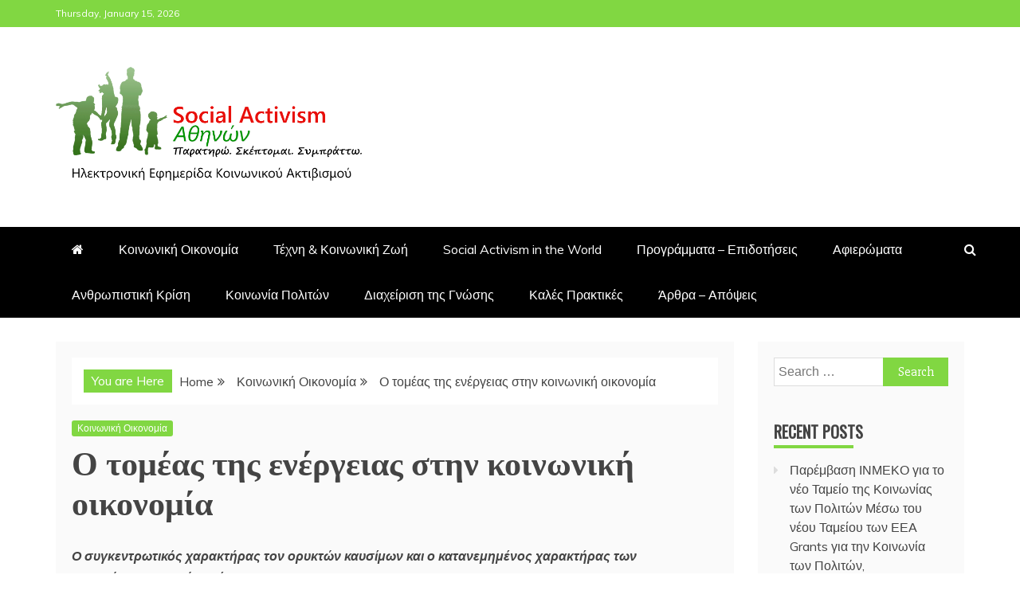

--- FILE ---
content_type: text/html; charset=UTF-8
request_url: https://socialactivism.gr/%CE%BF-%CF%84%CE%BF%CE%BC%CE%AD%CE%B1%CF%82-%CF%84%CE%B7%CF%82-%CE%B5%CE%BD%CE%AD%CF%81%CE%B3%CE%B5%CE%B9%CE%B1%CF%82-%CF%83%CF%84%CE%B7%CE%BD-%CE%BA%CE%BF%CE%B9%CE%BD%CF%89%CE%BD%CE%B9%CE%BA%CE%AE/
body_size: 23486
content:
<!doctype html>
<html lang="en-US">
<head>
    <meta charset="UTF-8">
    <meta name="viewport" content="width=device-width, initial-scale=1">
    <link rel="profile" href="https://gmpg.org/xfn/11">

    <title>Ο τομέας της ενέργειας στην κοινωνική οικονομία &#8211; socialactivism.gr</title>
<link rel='dns-prefetch' href='//fonts.googleapis.com' />
<link rel='dns-prefetch' href='//s.w.org' />
<link rel="alternate" type="application/rss+xml" title="socialactivism.gr &raquo; Feed" href="https://socialactivism.gr/feed/" />
		<script type="text/javascript">
			window._wpemojiSettings = {"baseUrl":"https:\/\/s.w.org\/images\/core\/emoji\/13.0.1\/72x72\/","ext":".png","svgUrl":"https:\/\/s.w.org\/images\/core\/emoji\/13.0.1\/svg\/","svgExt":".svg","source":{"concatemoji":"https:\/\/socialactivism.gr\/wp-includes\/js\/wp-emoji-release.min.js?ver=5.6.16"}};
			!function(e,a,t){var n,r,o,i=a.createElement("canvas"),p=i.getContext&&i.getContext("2d");function s(e,t){var a=String.fromCharCode;p.clearRect(0,0,i.width,i.height),p.fillText(a.apply(this,e),0,0);e=i.toDataURL();return p.clearRect(0,0,i.width,i.height),p.fillText(a.apply(this,t),0,0),e===i.toDataURL()}function c(e){var t=a.createElement("script");t.src=e,t.defer=t.type="text/javascript",a.getElementsByTagName("head")[0].appendChild(t)}for(o=Array("flag","emoji"),t.supports={everything:!0,everythingExceptFlag:!0},r=0;r<o.length;r++)t.supports[o[r]]=function(e){if(!p||!p.fillText)return!1;switch(p.textBaseline="top",p.font="600 32px Arial",e){case"flag":return s([127987,65039,8205,9895,65039],[127987,65039,8203,9895,65039])?!1:!s([55356,56826,55356,56819],[55356,56826,8203,55356,56819])&&!s([55356,57332,56128,56423,56128,56418,56128,56421,56128,56430,56128,56423,56128,56447],[55356,57332,8203,56128,56423,8203,56128,56418,8203,56128,56421,8203,56128,56430,8203,56128,56423,8203,56128,56447]);case"emoji":return!s([55357,56424,8205,55356,57212],[55357,56424,8203,55356,57212])}return!1}(o[r]),t.supports.everything=t.supports.everything&&t.supports[o[r]],"flag"!==o[r]&&(t.supports.everythingExceptFlag=t.supports.everythingExceptFlag&&t.supports[o[r]]);t.supports.everythingExceptFlag=t.supports.everythingExceptFlag&&!t.supports.flag,t.DOMReady=!1,t.readyCallback=function(){t.DOMReady=!0},t.supports.everything||(n=function(){t.readyCallback()},a.addEventListener?(a.addEventListener("DOMContentLoaded",n,!1),e.addEventListener("load",n,!1)):(e.attachEvent("onload",n),a.attachEvent("onreadystatechange",function(){"complete"===a.readyState&&t.readyCallback()})),(n=t.source||{}).concatemoji?c(n.concatemoji):n.wpemoji&&n.twemoji&&(c(n.twemoji),c(n.wpemoji)))}(window,document,window._wpemojiSettings);
		</script>
		<style type="text/css">
img.wp-smiley,
img.emoji {
	display: inline !important;
	border: none !important;
	box-shadow: none !important;
	height: 1em !important;
	width: 1em !important;
	margin: 0 .07em !important;
	vertical-align: -0.1em !important;
	background: none !important;
	padding: 0 !important;
}
</style>
	<link rel='stylesheet' id='litespeed-cache-dummy-css'  href='https://socialactivism.gr/wp-content/plugins/litespeed-cache/assets/css/litespeed-dummy.css?ver=5.6.16' type='text/css' media='all' />
<link rel='stylesheet' id='wp-block-library-css'  href='https://socialactivism.gr/wp-includes/css/dist/block-library/style.min.css?ver=5.6.16' type='text/css' media='all' />
<link rel='stylesheet' id='wp-block-library-theme-css'  href='https://socialactivism.gr/wp-includes/css/dist/block-library/theme.min.css?ver=5.6.16' type='text/css' media='all' />
<link rel='stylesheet' id='recent-news-heading-css'  href='//fonts.googleapis.com/css?family=Oswald&#038;ver=5.6.16' type='text/css' media='all' />
<link rel='stylesheet' id='refined-magazine-style-css'  href='https://socialactivism.gr/wp-content/themes/refined-magazine/style.css?ver=5.6.16' type='text/css' media='all' />
<style id='refined-magazine-style-inline-css' type='text/css'>
.site-branding h1, .site-branding p.site-title,.ct-dark-mode .site-title a, .site-title, .site-title a, .site-title a:hover, .site-title a:visited:hover { color: #blank; }.entry-content a, .entry-title a:hover, .related-title a:hover, .posts-navigation .nav-previous a:hover, .post-navigation .nav-previous a:hover, .posts-navigation .nav-next a:hover, .post-navigation .nav-next a:hover, #comments .comment-content a:hover, #comments .comment-author a:hover, .offcanvas-menu nav ul.top-menu li a:hover, .offcanvas-menu nav ul.top-menu li.current-menu-item > a, .error-404-title, #refined-magazine-breadcrumbs a:hover, .entry-content a.read-more-text:hover, a:hover, a:visited:hover, .widget_refined_magazine_category_tabbed_widget.widget ul.ct-nav-tabs li a  { color : #81d742; }.candid-refined-post-format, .refined-magazine-featured-block .refined-magazine-col-2 .candid-refined-post-format, .cat-links a,.top-bar,.main-navigation ul li a:hover, .main-navigation ul li.current-menu-item > a, .main-navigation ul li a:hover, .main-navigation ul li.current-menu-item > a, .trending-title, .search-form input[type=submit], input[type="submit"], ::selection, #toTop, .breadcrumbs span.breadcrumb, article.sticky .refined-magazine-content-container, .candid-pagination .page-numbers.current, .candid-pagination .page-numbers:hover, .ct-title-head, .widget-title:before, .widget ul.ct-nav-tabs:before, .widget ul.ct-nav-tabs li.ct-title-head:hover, .widget ul.ct-nav-tabs li.ct-title-head.ui-tabs-active { background-color : #81d742; }.candid-refined-post-format, .refined-magazine-featured-block .refined-magazine-col-2 .candid-refined-post-format, blockquote, .search-form input[type="submit"], input[type="submit"], .candid-pagination .page-numbers { border-color : #81d742; }.cat-links a:focus{ outline : 1px dashed #81d742; }.ct-post-overlay .post-content, .ct-post-overlay .post-content a, .widget .ct-post-overlay .post-content a, .widget .ct-post-overlay .post-content a:visited, .ct-post-overlay .post-content a:visited:hover, .slide-details:hover .cat-links a { color: #fff; }.logo-wrapper-block{background-color : #ffffff; }@media (min-width: 1600px){.ct-boxed #page{max-width : 1500px; }}
</style>
<link rel='stylesheet' id='recent-news-style-css'  href='https://socialactivism.gr/wp-content/themes/recent-news/style.css?ver=5.6.16' type='text/css' media='all' />
<link rel='stylesheet' id='google-fonts-css'  href='//fonts.googleapis.com/css?family=Slabo+27px%7CMuli&#038;display=swap&#038;ver=5.6.16' type='text/css' media='all' />
<link rel='stylesheet' id='font-awesome-css'  href='https://socialactivism.gr/wp-content/themes/refined-magazine/candidthemes/assets/framework/Font-Awesome/css/font-awesome.min.css?ver=4.7.0' type='text/css' media='all' />
<link rel='stylesheet' id='slick-css-css'  href='https://socialactivism.gr/wp-content/themes/refined-magazine/candidthemes/assets/framework/slick/slick.css?ver=5.6.16' type='text/css' media='all' />
<link rel='stylesheet' id='slick-theme-css-css'  href='https://socialactivism.gr/wp-content/themes/refined-magazine/candidthemes/assets/framework/slick/slick-theme.css?ver=5.6.16' type='text/css' media='all' />
<script type='text/javascript' src='https://socialactivism.gr/wp-includes/js/jquery/jquery.min.js?ver=3.5.1' id='jquery-core-js'></script>
<script type='text/javascript' src='https://socialactivism.gr/wp-includes/js/jquery/jquery-migrate.min.js?ver=3.3.2' id='jquery-migrate-js'></script>
<link rel="https://api.w.org/" href="https://socialactivism.gr/wp-json/" /><link rel="alternate" type="application/json" href="https://socialactivism.gr/wp-json/wp/v2/posts/1628" /><link rel="EditURI" type="application/rsd+xml" title="RSD" href="https://socialactivism.gr/xmlrpc.php?rsd" />
<link rel="wlwmanifest" type="application/wlwmanifest+xml" href="https://socialactivism.gr/wp-includes/wlwmanifest.xml" /> 
<meta name="generator" content="WordPress 5.6.16" />
<link rel="canonical" href="https://socialactivism.gr/%ce%bf-%cf%84%ce%bf%ce%bc%ce%ad%ce%b1%cf%82-%cf%84%ce%b7%cf%82-%ce%b5%ce%bd%ce%ad%cf%81%ce%b3%ce%b5%ce%b9%ce%b1%cf%82-%cf%83%cf%84%ce%b7%ce%bd-%ce%ba%ce%bf%ce%b9%ce%bd%cf%89%ce%bd%ce%b9%ce%ba%ce%ae/" />
<link rel='shortlink' href='https://socialactivism.gr/?p=1628' />
<link rel="alternate" type="application/json+oembed" href="https://socialactivism.gr/wp-json/oembed/1.0/embed?url=https%3A%2F%2Fsocialactivism.gr%2F%25ce%25bf-%25cf%2584%25ce%25bf%25ce%25bc%25ce%25ad%25ce%25b1%25cf%2582-%25cf%2584%25ce%25b7%25cf%2582-%25ce%25b5%25ce%25bd%25ce%25ad%25cf%2581%25ce%25b3%25ce%25b5%25ce%25b9%25ce%25b1%25cf%2582-%25cf%2583%25cf%2584%25ce%25b7%25ce%25bd-%25ce%25ba%25ce%25bf%25ce%25b9%25ce%25bd%25cf%2589%25ce%25bd%25ce%25b9%25ce%25ba%25ce%25ae%2F" />
<link rel="alternate" type="text/xml+oembed" href="https://socialactivism.gr/wp-json/oembed/1.0/embed?url=https%3A%2F%2Fsocialactivism.gr%2F%25ce%25bf-%25cf%2584%25ce%25bf%25ce%25bc%25ce%25ad%25ce%25b1%25cf%2582-%25cf%2584%25ce%25b7%25cf%2582-%25ce%25b5%25ce%25bd%25ce%25ad%25cf%2581%25ce%25b3%25ce%25b5%25ce%25b9%25ce%25b1%25cf%2582-%25cf%2583%25cf%2584%25ce%25b7%25ce%25bd-%25ce%25ba%25ce%25bf%25ce%25b9%25ce%25bd%25cf%2589%25ce%25bd%25ce%25b9%25ce%25ba%25ce%25ae%2F&#038;format=xml" />
<style>/* CSS added by WP Meta and Date Remover*/.entry-meta {display:none !important;}
	.home .entry-meta { display: none; }
	.entry-footer {display:none !important;}
	.home .entry-footer { display: none; }</style>		<style type="text/css">
					.site-title,
			.site-description {
				position: absolute;
				clip: rect(1px, 1px, 1px, 1px);
			}
        			.site-title a, .site-title{
				color: #blank;
			}
		</style>
		<link rel="icon" href="https://socialactivism.gr/wp-content/uploads/2020/09/cropped-Social.Activism-1-32x32.png" sizes="32x32" />
<link rel="icon" href="https://socialactivism.gr/wp-content/uploads/2020/09/cropped-Social.Activism-1-192x192.png" sizes="192x192" />
<link rel="apple-touch-icon" href="https://socialactivism.gr/wp-content/uploads/2020/09/cropped-Social.Activism-1-180x180.png" />
<meta name="msapplication-TileImage" content="https://socialactivism.gr/wp-content/uploads/2020/09/cropped-Social.Activism-1-270x270.png" />
<style id="wpforms-css-vars-root">
				:root {
					--wpforms-field-border-radius: 3px;
--wpforms-field-background-color: #ffffff;
--wpforms-field-border-color: rgba( 0, 0, 0, 0.25 );
--wpforms-field-text-color: rgba( 0, 0, 0, 0.7 );
--wpforms-label-color: rgba( 0, 0, 0, 0.85 );
--wpforms-label-sublabel-color: rgba( 0, 0, 0, 0.55 );
--wpforms-label-error-color: #d63637;
--wpforms-button-border-radius: 3px;
--wpforms-button-background-color: #066aab;
--wpforms-button-text-color: #ffffff;
--wpforms-field-size-input-height: 43px;
--wpforms-field-size-input-spacing: 15px;
--wpforms-field-size-font-size: 16px;
--wpforms-field-size-line-height: 19px;
--wpforms-field-size-padding-h: 14px;
--wpforms-field-size-checkbox-size: 16px;
--wpforms-field-size-sublabel-spacing: 5px;
--wpforms-field-size-icon-size: 1;
--wpforms-label-size-font-size: 16px;
--wpforms-label-size-line-height: 19px;
--wpforms-label-size-sublabel-font-size: 14px;
--wpforms-label-size-sublabel-line-height: 17px;
--wpforms-button-size-font-size: 17px;
--wpforms-button-size-height: 41px;
--wpforms-button-size-padding-h: 15px;
--wpforms-button-size-margin-top: 10px;

				}
			</style></head>
<body class="post-template-default single single-post postid-1628 single-format-standard wp-custom-logo wp-embed-responsive ct-bg ct-full-layout ct-sticky-sidebar right-sidebar" itemtype="https://schema.org/Blog" itemscope>
<div id="page" class="site">
            <a class="skip-link screen-reader-text"
           href="#content">Skip to content</a>
                    <!-- Preloader -->
            <div id="loader-wrapper">
                <div id="loader"></div>

                <div class="loader-section section-left"></div>
                <div class="loader-section section-right"></div>

            </div>
                <header id="masthead" class="site-header" itemtype="https://schema.org/WPHeader" itemscope>
                <div class="overlay"></div>
                <div class="top-bar">
        <a href="#" class="ct-show-hide-top"> <i class="fa fa-chevron-down"></i> </a>
        <div class="container-inner clearfix">

            <div class="top-left-col clearfix">

        
            <div class="ct-clock float-left">
                <div id="ct-date">Thursday, January 15, 2026</div>
            </div>

        
        </div>

                <div class="top-right-col clearfix">
                </div> <!-- .top-right-col -->
                </div> <!-- .container-inner -->
        </div> <!-- .top-bar -->

                            <div class="logo-wrapper-block">
                    <div class="container-inner clearfix logo-wrapper-container">
        <div class="logo-wrapper float-left">
            <div class="site-branding">

                <div class="refined-magazine-logo-container">
                    <a href="https://socialactivism.gr/" class="custom-logo-link" rel="home"><img width="765" height="285" src="https://socialactivism.gr/wp-content/uploads/2020/09/Social.Activism.png" class="custom-logo" alt="socialactivism.gr" srcset="https://socialactivism.gr/wp-content/uploads/2020/09/Social.Activism.png 765w, https://socialactivism.gr/wp-content/uploads/2020/09/Social.Activism-300x112.png 300w" sizes="(max-width: 765px) 100vw, 765px" /></a>                        <p class="site-title"><a href="https://socialactivism.gr/"
                                                 rel="home">socialactivism.gr</a></p>
                                    </div> <!-- refined-magazine-logo-container -->
            </div><!-- .site-branding -->
        </div> <!-- .logo-wrapper -->
                </div> <!-- .container-inner -->
        </div> <!-- .logo-wrapper-block -->
                <div class="refined-magazine-menu-container sticky-header">
            <div class="container-inner clearfix">
                <nav id="site-navigation"
                     class="main-navigation" itemtype="https://schema.org/SiteNavigationElement" itemscope>
                    <div class="navbar-header clearfix">
                        <button class="menu-toggle" aria-controls="primary-menu"
                                aria-expanded="false">
                            <span> </span>
                        </button>
                    </div>
                    <ul id="primary-menu" class="nav navbar-nav nav-menu">
                                                    <li class=""><a href="https://socialactivism.gr/">
                                    <i class="fa fa-home"></i> </a></li>
                                                <li id="menu-item-1355" class="menu-item menu-item-type-taxonomy menu-item-object-category current-post-ancestor current-menu-parent current-post-parent menu-item-1355"><a href="https://socialactivism.gr/category/koinoniki-oikonomia/">Κοινωνική Οικονομία</a></li>
<li id="menu-item-1344" class="menu-item menu-item-type-taxonomy menu-item-object-category menu-item-1344"><a href="https://socialactivism.gr/category/%cf%84%ce%ad%cf%87%ce%bd%ce%b7-%ce%ba%ce%bf%ce%b9%ce%bd%cf%89%ce%bd%ce%b9%ce%ba%ce%ae-%ce%b6%cf%89%ce%ae/">Τέχνη &amp; Κοινωνική Ζωή</a></li>
<li id="menu-item-1345" class="menu-item menu-item-type-taxonomy menu-item-object-category menu-item-1345"><a href="https://socialactivism.gr/category/social-activism-in-the-world/">Social Activism in the World</a></li>
<li id="menu-item-1346" class="menu-item menu-item-type-taxonomy menu-item-object-category menu-item-1346"><a href="https://socialactivism.gr/category/programmata-epidotiseis/">Προγράμματα &#8211; Επιδοτήσεις</a></li>
<li id="menu-item-1347" class="menu-item menu-item-type-taxonomy menu-item-object-category menu-item-1347"><a href="https://socialactivism.gr/category/%ce%b1%cf%86%ce%b9%ce%b5%cf%81%cf%8e%ce%bc%ce%b1%cf%84%ce%b1/">Αφιερώματα</a></li>
<li id="menu-item-1348" class="menu-item menu-item-type-taxonomy menu-item-object-category menu-item-1348"><a href="https://socialactivism.gr/category/%ce%b1%ce%bd%ce%b8%cf%81%cf%89%cf%80%ce%b9%cf%83%cf%84%ce%b9%ce%ba%ce%ae-%ce%ba%cf%81%ce%af%cf%83%ce%b7/">Ανθρωπιστική Κρίση</a></li>
<li id="menu-item-1356" class="menu-item menu-item-type-taxonomy menu-item-object-category menu-item-1356"><a href="https://socialactivism.gr/category/koinonia-politon/">Κοινωνία Πολιτών</a></li>
<li id="menu-item-1358" class="menu-item menu-item-type-taxonomy menu-item-object-category menu-item-1358"><a href="https://socialactivism.gr/category/diaxeirisi-gnosis/">Διαχείριση της Γνώσης</a></li>
<li id="menu-item-1359" class="menu-item menu-item-type-taxonomy menu-item-object-category menu-item-1359"><a href="https://socialactivism.gr/category/kales-praktikes/">Καλές Πρακτικές</a></li>
<li id="menu-item-1360" class="menu-item menu-item-type-taxonomy menu-item-object-category menu-item-1360"><a href="https://socialactivism.gr/category/arthra-apopsis/">Άρθρα &#8211; Απόψεις</a></li>
                    </ul>
                </nav><!-- #site-navigation -->

                                    <div class="ct-menu-search"><a class="search-icon-box" href="#"> <i class="fa fa-search"></i>
                        </a></div>
                    <div class="top-bar-search">
                        <form role="search" method="get" class="search-form" action="https://socialactivism.gr/">
				<label>
					<span class="screen-reader-text">Search for:</span>
					<input type="search" class="search-field" placeholder="Search &hellip;" value="" name="s" />
				</label>
				<input type="submit" class="search-submit" value="Search" />
			</form>                        <button type="button" class="close"></button>
                    </div>
                            </div> <!-- .container-inner -->
        </div> <!-- refined-magazine-menu-container -->
                </header><!-- #masthead -->
        
    <div id="content" class="site-content">
                <div class="container-inner ct-container-main clearfix">
    <div id="primary" class="content-area">
        <main id="main" class="site-main">

                            <div class="breadcrumbs">
                    <div class='breadcrumbs init-animate clearfix'><span class='breadcrumb'>You are Here</span><div id='refined-magazine-breadcrumbs' class='clearfix'><div role="navigation" aria-label="Breadcrumbs" class="breadcrumb-trail breadcrumbs" itemprop="breadcrumb"><ul class="trail-items" itemscope itemtype="http://schema.org/BreadcrumbList"><meta name="numberOfItems" content="3" /><meta name="itemListOrder" content="Ascending" /><li itemprop="itemListElement" itemscope itemtype="http://schema.org/ListItem" class="trail-item trail-begin"><a href="https://socialactivism.gr" rel="home"><span itemprop="name">Home</span></a><meta itemprop="position" content="1" /></li><li itemprop="itemListElement" itemscope itemtype="http://schema.org/ListItem" class="trail-item"><a href="https://socialactivism.gr/category/koinoniki-oikonomia/"><span itemprop="name">Κοινωνική Οικονομία</span></a><meta itemprop="position" content="2" /></li><li itemprop="itemListElement" itemscope itemtype="http://schema.org/ListItem" class="trail-item trail-end"><span itemprop="name">Ο τομέας της ενέργειας στην κοινωνική οικονομία</span><meta itemprop="position" content="3" /></li></ul></div></div></div>                </div>
                                        <article id="post-1628" class="post-1628 post type-post status-publish format-standard hentry category-koinoniki-oikonomia" itemtype="https://schema.org/CreativeWork" itemscope>
        <div class="refined-magazine-content-container refined-magazine-no-thumbnail">
                <div class="refined-magazine-content-area">
            <header class="entry-header">

                <div class="post-meta">
                    <span class="cat-links"><a class="ct-cat-item-3" href="https://socialactivism.gr/category/koinoniki-oikonomia/"  rel="category tag">Κοινωνική Οικονομία</a> </span>                </div>
                <h1 class="entry-title" itemprop="headline">Ο τομέας της ενέργειας στην κοινωνική οικονομία</h1>                    <div class="entry-meta">
                        <span class="posted-on ct-show-updated"><i class="fa fa-calendar"></i><a href="https://socialactivism.gr/%ce%bf-%cf%84%ce%bf%ce%bc%ce%ad%ce%b1%cf%82-%cf%84%ce%b7%cf%82-%ce%b5%ce%bd%ce%ad%cf%81%ce%b3%ce%b5%ce%b9%ce%b1%cf%82-%cf%83%cf%84%ce%b7%ce%bd-%ce%ba%ce%bf%ce%b9%ce%bd%cf%89%ce%bd%ce%b9%ce%ba%ce%ae/" rel="bookmark"><time class="entry-date published" datetime="" itemprop="datePublished"></time><time class="updated" datetime="" itemprop="dateModified"></time></a></span><span class="min-read"><i class="fa fa-clock-o" aria-hidden="true"></i>1 min read</span><span class="byline"> <span class="author vcard" itemprop="author" itemtype="https://schema.org/Person" itemscope><i class="fa fa-user"></i><a class="url fn n" href="https://socialactivism.gr/author/socialactivism/" rel="author"><span class="author-name" itemprop="name"></span></a></span></span>                    </div><!-- .entry-meta -->
                            </header><!-- .entry-header -->


            <div class="entry-content">
                
<p><strong><em>Ο συγκεντρωτικός χαρακτήρας τον ορυκτών καυσίμων και</em></strong>&nbsp;<strong><em>ο κατανεμημένος χαρακτήρας των ανανεώσιμων πηγών ενέργειας</em></strong></p>



<p><strong><em>Νέες θέσεις εργασίας</em></strong><strong><em>&nbsp;στον ενεργειακό τομέα</em></strong></p>



<p><strong><em>Η επίσπευση της ενεργειακής μετάβασης και νέες θέσεις εργασίας</em></strong></p>



<p><strong><em>Οι ενεργειακές κοινότητες- ενεργειακοί συνεταιρισμοί</em></strong></p>



<p><strong><em>Το χαμηλό ενεργειακό κόστος και η τοπική ενεργειακή αυτάρκεια</em></strong></p>



<p><strong>Ο τομέας της ενέργειας</strong>&nbsp;είναι ο πιο κρίσιμος στην οικονομία και μπορεί να καταλήξει στον ενεργειακό πόλεμο τον οποίο υφίσταται σήμερα ειδικά&nbsp; η Ευρώπη, αλλά και ο πιο ελπιδοφόρος καθώς, η προοπτική των ανανεώσιμων πηγών ενέργειας μπορεί να&nbsp; μας απελευθερώσει&nbsp; ενεργειακά από την&nbsp; σπάνις των ορυκτών καυσίμων, με πηγή ενέργειας την αφθονία του ήλιου.</p>



<p><strong>Ο συγκεντρωτικός χαρακτήρας τον ορυκτών καυσίμων</strong>&nbsp;που όρισε την πρώτη και δεύτερη βιομηχανική επανάσταση, είναι&nbsp; βασική αιτία της αλματώδους ανάπτυξης&nbsp; τους δύο τελευταίους αιώνες, αλλά και ταυτόχρονα &nbsp; αιτία&nbsp; της&nbsp; παγκόσμιας ανισοκατανομής &nbsp; του&nbsp; πλούτου και της φτώχειας. Είναι φανερό ότι η ενεργειακή φτώχεια, σε μεγάλες περιφέρειες της παγκοσμιοποίησης φέρνει και την&nbsp; διόγκωση της ανεργίας, που δεν αντιμετωπίζεται μόνο με σεμινάρια επαγγελματικής κατάρτισης.</p>



<p>Από την άλλη πλευρά, οι νέες τεχνολογίες στην ενέργεια&nbsp; και&nbsp;&nbsp;<strong>ο&nbsp; κατανεμημένος χαρακτήρας των ανανεώσιμων πηγών ενέργειας,&nbsp;</strong>ως τεχνολογική δυνατότητα, αποκεντρωμένης παραγωγής,&nbsp; από τις τοπικές επιχειρήσεις και καταναλωτές έρχεται, να αλλάξει το παραδειγματικό μοντέλο και από συγκεντρωτικό να το κάνει&nbsp; οριζόντια συμμετοχικό. Αυτή η διαδικασία &nbsp;στο τέλος σημαίνει τεράστια μείωση του ενεργειακού κόστους για επιχειρήσεις και νοικοκυριά, καθώς &nbsp;παράγουν ενέργεια μόνοι τους &nbsp;για τον εαυτό τους. &nbsp; Θα χρειαστούν όμως κατά τους ειδικούς, τουλάχιστον 30 χρόνια για την ενεργειακή μετάβαση, για να φτάσει η παραγωγή από τις ανανεώσιμες πηγές ενέργειας πάνω από το 50% καθώς &nbsp;σήμερα βρίσκεται μεταξύ 20% και 30% στην Ευρώπη.</p>



<p>Αλλά&nbsp; η μετάβαση&nbsp; δεν είναι&nbsp; μόνο στο χέρι&nbsp; των οικονομικών ελίτ,&nbsp; των μεγάλων εταιρειών παραγωγών και διακινητών ενέργειας,&nbsp; αλλά και στα χέρια&nbsp; των αποκεντρωμένων κοινωνιών που μπορούν να αναλάβουν πρωτοβουλίες τοπικής παραγωγής ενέργειας, από τις ανοιχτές πηγές πρόσβασης και να επιταχύνουν τις διαδικασίες μετάβασης. Το θεσμικό εργαλείο σε αυτή τη διαδικασία είναι οι κοινωνικοί συνεταιρισμοί ενέργειες, ( ενεργειακές κοινότητες).</p>



<p><strong>Πρόκειται για τον εκδημοκρατισμό της ενέργειας</strong>&nbsp;και ταυτόχρονα για την εμπλοκή και την απασχόληση μεγαλύτερων τμημάτων του πληθυσμού στην όλη παραγωγική διαδικασία. Εξασφαλίζοντας περισσότερες θέσεις εργασίας.</p>



<p><strong>Νέες θέσεις εργασίας</strong></p>



<p><em>Σύμφωνα με&nbsp; έκθεση&nbsp; του ΔΝΤ προβλέπεται η αύξηση της ενεργειακής απόδοσης από&nbsp; μετάβαση στις ανανεώσιμες πηγές ενέργειας κατά περίπου 2% στο παγκόσμιο ΑΕΠ και δημιουργία 30 εκατομμύρια νέες θέσεις εργασίας λόγω μεγαλύτερης εντάσεως εργασίας στις ανανεώσιμες πηγές από ότι τα ορυκτά καύσιμα. Γεγονός που αναγνωρίζεται και από άλλους διεθνείς οργανισμούς.</em></p>



<p>Υπάρχει μία θεωρητική και πρακτική θεμελίωση&nbsp; ότι το αποκεντρωμένο μοντέλο παραγωγικής διαδικασίας που αποδίδει περισσότερες θέσεις εργασίας σε σχέση με το συγκεντρωτικό μοντέλο παραγωγής. Εις βάρος της παγκόσμιας ανταγωνιστικότητας ενώ&nbsp; αποκέντρωση και η τοπική αυτάρκεια &nbsp;προσιδιάζει στην ένταση εργασίας. Αυτό δεν συμφέρει τις μεγάλες εταιρείες κερδοσκοπίας που θέλουν να περιορίσουν το εργατικό κόστος αλλά συμφέρει τα ευρύτερα κοινωνικά στρώματα που επιδιώκουν πρώτα από όλα ένα εισόδημα για &nbsp;το βιοπορισμό τους. Συμφέρει και την κοινωνία&nbsp; και οικονομία στο σύνολο της&nbsp; καθώς, δεν υπάρχουν μέλη της άνεργα και είναι σε θέση να καταναλώνουν και με αυτό τον τρόπο να συμβάλουν στη γενικότερη ευημερία.</p>



<p>Αυτό δεν σημαίνει ότι κάποιος είναι ενάντια στη ρομποτική και την τεχνητή νοημοσύνη που εξοικονομεί θέσεις εργασίας από τη συγκεντρωτική βιομηχανική παραγωγή, μειώνοντας μεταξύ άλλων και το κόστος για τους καταναλωτές. Αλλά είναι επίσης επιθυμητό&nbsp; να υπάρχουν δυνατότητες αυτοπαραγωγής στους κρίσιμους τομείς του βιοπορισμού πού είναι η ενέργεια, η διατροφή και οι υπηρεσίες υγείας, για την ισορροπία του οικονομικού συστήματος και του εκδημοκρατισμού της κατανομής των πόρων.</p>



<p>Η&nbsp; αυτόπαραγωγή της ενέργειας μοιάζει κάπως όπως την φεουδαρχική εποχή που ο καθένας συνήθως χωρικός, φρόντιζε και να κόβει και να μεταφέρει από το δάσος μόνος του τα καυσόξυλα στο σπίτι του&nbsp; για την ενέργεια που χρειαζόταν. Τότε&nbsp; βέβαια ο πληθυσμός της γης δεν ξεπερνούσε το ένα δισεκατομμύριο. Σήμερα&nbsp; με τον πληθυσμό που έχει η Γη εάν γυρνούσαμε στη φεουδαρχική εποχή θα&nbsp; πάγωναν τα πάντα. Ωστόσο οι νέες τεχνολογίες και στον τομέα της ενέργειας μας επιτρέπουν τη λήψη απεριόριστης ενέργειας από τον ήλιο και την ισοκατανομή για όλους.&nbsp; Ο μετασχηματισμός αυτής της ενέργειας&nbsp; σε ηλεκτρισμό και υγρά καύσιμα όπως το υδρογόνο, δημιουργεί επιπλέον τις πρόσθετες θέσεις εργασίας&nbsp; που είναι αναγκαίες.</p>



<p><strong>Τι εμποδίζει&nbsp;</strong><strong>την επίσπευση της ενεργειακής μετάβασης</strong></p>



<p>Το φθηνό φυσικό αέριο, το χαμηλό κόστος παραγωγής του λόγω του ελάχιστου εργατικού κόστους που χρειάζεται για να παραχθεί, και τα υπερκέρδη των&nbsp; μεγάλα εταιρειών που ασχολούνται μονοπωλιακά με τη διακίνηση του, ήταν&nbsp; το κίνητρο των εταιρειών αυτών να επενδύσουν στο φυσικό αέριο και τα ορυκτά καύσιμα και &nbsp;το αντικίνητρο και να μην επενδύσουν περισσότερο στις ανανεώσιμες πηγές. Τώρα όμως που η τιμή τους με το ενεργειακό πόλεμο δεκαπλασιάστηκε και αποκαλύφθηκε η&nbsp; κοντόφθαλμη&nbsp; και μονόπλευρη επένδυση στα ορυκτά καύσιμα που η μόνη λογική της ήταν η αχαλίνωτη κερδοσκοπία έχουν αλλάξει τα δεδομένα.</p>



<p>Αποκαλύφθηκε το λάθος πως &nbsp;οι κρατικές επιδοτήσεις στην ενέργεια, που είναι τεράστιες δεν κατευθύνθηκαν επαρκώς &nbsp;στις ανανεώσιμες πηγές και στην κατανεμημένη ενέργεια των μικρών παραγωγών και Συνεταιρισμών, με αποτέλεσμα την καθυστέρηση της μετάβασης.</p>



<p>Εκεί που υπάρχουν εξαιρέσεις υπάρχουν και θαυμαστά αποτελέσματα μέσα από τους ενεργειακούς συνεταιρισμούς. Χιλιάδες συνεταιρισμοί ηλεκτρισμού και Πράσινης ενέργειας ξεφυτρώνουν σε κοινότητες ανά τον κόσμο, θέτοντας τα θεμέλια ενός κοινωφελούς χαρακτήρα και πίσω μέρους διαμοιρασμού του ηλεκτρικού ρεύματος μέσω περιφερειακών και τοπικών δικτύων διανομής.</p>



<p>Οι καταναλωτές ηλεκτρικής ενέργειας αντί να επενδύουν στο χρηματιστήριο με εντελώς αβέβαια αποτελέσματα, επενδύουν στους ενεργειακούς συνεταιρισμούς εξασφαλίζοντας ένα πολύ χαμηλό κόστος της ενέργειας που&nbsp; ίδιοι καταναλώνουν.</p>



<p>Στη Γερμανία οι συνεταιρισμοί της Πράσινης ενέργειας αναπτύσσονται με γοργό ρυθμό και συμβάλλουν στις ανανεώσιμες πηγές ενέργειας που πλησιάζουν το 30%. Προφανώς η Γερμανία σήμερα θα μπορούσε να είχε ξεπεράσει την ενεργειακή κρίση εάν οι προμήθειες από τις ανανεώσιμες πηγές πλησίαζαν το 50%.&nbsp; Η Δανία βρίσκεται&nbsp; στην Πρωτοπορία των ανανεώσιμων πηγών ενέργειας και της συνεργατικής παραγωγής και επηρεάζεται πολύ λιγότερο από την ενεργειακή κρίση.</p>



<p>Οι Ηνωμένες Πολιτείες που έχουν σημαντική παράδοση στους αγροτικούς συνεταιρισμούς ηλεκτρικής ενέργειας, έχουν θέσει ο στόχο να παράγουν το 25% του ρεύματος των μελών τους από ανανεώσιμες πηγές&nbsp; έως το 2025.</p>



<p>Είναι αυτό αρκετό&nbsp; για να αποφύγουν την ενεργειακή κρίση; Προφανώς όχι καθώς οι τιμές από τα ορυκτά καύσιμα και την ηλεκτρική ενέργεια εκτινάσσονται&nbsp; και εκεί στα ύψη&nbsp; παρόλο που η Αμερική θεωρείται αυτάρκης στα ορυκτά καύσιμα.</p>



<p>Οι ήπιες μορφές ενέργειας από τον ήλιο και τον άνεμο δεν είναι ακόμα σε&nbsp; τέτοιο βαθμό αναπτυγμένες&nbsp; που θα μπορούσαν να υποκαταστήσουν το ενεργειακό έλλειμμα. Κατά τους ειδικούς θα χρειαστεί τουλάχιστον μία δεκαετία ακόμη μετάβασης από τα ορυκτά καύσιμα στην πράσινη ενέργεια για να αντιμετωπιστεί το πρόβλημα.</p>



<p>Επομένως, η παγκόσμια ενεργειακή κρίση μας διδάσκει πρακτικά ότι είναι αναγκαία η επιτάχυνση των διαδικασιών της ενεργειακής μετάβασης από τα ορυκτά καύσιμα στις ανανεώσιμες πηγές ενέργειας μέσω της κινητοποίησης των&nbsp; επιχειρήσεων και Καταναλωτών για ενεργειακούς συνεταιρισμούς για την καταπολέμηση της ενεργειακής φτώχειας<strong>.</strong></p>



<p><strong>Οι ενεργειακές κοινότητες- ενεργειακοί συνεταιρισμοί</strong></p>



<p>Οι ενεργειακές κοινότητες είναι τοπικοί αστικοί συνεταιρισμοί αποκλειστικού σκοπού, μέσω των οποίων πρωτίστως οι πολίτες (είτε ως φυσικά είτε ως νομικά πρόσωπα) μπορούν να δραστηριοποιηθούν στον ενεργειακό τομέα, αξιοποιώντας τις καθαρές πηγές ενέργειας. Το νέο&nbsp;<a href="http://www.ypeka.gr/LinkClick.aspx?fileticket=e7DQ%2fQFTljs%3d&amp;tabid=555&amp;language=el-GR">θεσμικό πλαίσιο</a>&nbsp;διασφαλίζει ευνοϊκούς όρους για τη σύσταση και τη λειτουργία ενεργειακών κοινοτήτων, με στόχο την ενίσχυση όχι μόνο των ατομικών / οικογενειακών εισοδημάτων, αλλά και της τοπικής επιχειρηματικότητας, της αλληλέγγυας οικονομίας και την προώθηση της ενεργειακής δημοκρατίας.</p>



<p>Η κοινωνική οικονομία ως σύστημα είναι&nbsp; αναγκαία συνθήκη προκειμένου να υλοποιηθεί αυτός ο στόχος με συνέργειες πολιτών ώστε να εξασφαλιστεί&nbsp; ένα βιώσιμο ενεργειακό σύστημα για όλες τις κοινωνικές ομάδες χωρίς αποκλεισμούς και για την αντιμετώπιση της ενεργειακής φτώχειας.</p>



<p>Στους Συνεταιρισμούς αυτούς μπορούν να συμμετέχουν από κοινού η και ξεχωριστά Δήμοι νομικά τους πρόσωπα και δημότες.</p>



<p>Η εγκατάσταση φωτοβολταϊκών μπορεί να γίνει σε στέγες αλλά και φωτοβολταικά πάρκα.</p>



<p>Από πληροφορίες που συγκεντρώσαμε για την Ελλάδα η επένδυση για κάθε νοικοκυριό κυμαίνεται σε 2.000 με 3.000 Ε. και το όφελος απόδοσης γύρω στο 15% το χρόνο. Άρα απόσβεση κεφαλαίου σε λιγότερο από 5 χρόνια.</p>



<p>Πρακτικά μια σχετική επένδυση μπορεί να&nbsp; εξασφαλίσει ενεργειακή αυτάρκεια σε δημοτικά κτίρια και σχολεία, αλλά να γίνει και ζωντανό παράδειγμα ώστε να οργανωθούν οι δημότες στην συνεργατική παραγωγή ενέργειας να εξοικονομήσουν σημαντικούς πόρους για κάθε νοικοκυριό.</p>



<p>Οι οργανώσεις της Κοινωνίας Πολιτών, οικολογικές, πολιτιστικές, καταναλωτικές και ανθρωπιστικές μπορούν να παίξουν σπουδαίο και αποφασιστικό ρόλο στην κινητοποίηση των πολιτών καθώς διαθέτουν το</p>



<p>Η κινητοποίηση των διαδικασιών από τα κάτω για την παραγωγή τα ενέργεια από εναλλακτικές πηγές προσφέρεται&nbsp; για πρώτη φορά στην ιστορία καθώς οι μεγάλες πολυεθνικές εταιρείες ( πετρελαϊκές) γίνονται τροχοπέδη στην εξάπλωση των νέων τεχνολογιών του διαμοιρασμού της ενέργειας και της γνώσης. Είναι&nbsp; προφανές ότι δεν θέλουν να&nbsp; χάσουν τα υπερκέρδη τους από μια νέα βιομηχανία της ενέργειας που ελαχιστοποιεί το κόστος. Επομένως γεννάται και ένα πολιτικό ζήτημα οι τοπικές κοινωνίες να υπερασπιστούν&nbsp; το κοινωνικό όφελος έναντι εκείνων που εμποδίζουν την διάχυση στις τεχνολογικές καινοτομίες και την κατανεμημένη ενέργεια. &nbsp;Η ενέργεια είναι πολύ σοβαρή υπόθεση για το μέλλον της κοινωνίας και του Πλανήτη λόγω κλιματικής αλλαγής, για να αφεθεί στα χέρια των μεγάλων πολυεθνικών που εμμένουν να κρατούν όμηρο την ανθρωπότητα στα ορυκτά καύσιμα.</p>



<p><strong>Το χαμηλό ενεργειακό κόστος και η τοπική ενεργειακή αυτάρκεια</strong></p>



<p>Μακροπρόθεσμα, οι προοπτικές για τις ανανεώσιμες πηγές ενέργειας παραμένουν θετικές και χαρακτηρίζονται από σταθερή ανάπτυξη σε όλους τους τομείς και μείωση του ενεργειακού κόστους. Από τώρα έως και το 2040, η έρευνα και η ανάλυση δείχνουν ότι:</p>



<ul><li>Η συνολική ζήτηση θα αυξηθεί πάνω από 30%.</li><li>Μέχρι το 2050 οι Ανανεώσιμες Πηγές Ενέργειας θα αποτελέσουν περίπου το 56% του συνολικού ενεργειακού δυναμικού.</li><li>Οι «Αναπτυσσόμενες» χώρες θα κατασκευάσουν 3 φορές περισσότερο δυναμικό σε Ανανεώσιμες από ό,τι οι «Ανεπτυγμένες».</li><li>Η Διείσδυση των Ανανεώσιμων Πηγών Ενέργειας θα διπλασιαστεί φτάνοντας στο 46% της συνολικής παραγωγής ηλεκτρικής ενέργειας.</li><li>Το κόστος για την Αιολική ενέργεια θα μειωθεί κατά 32% ενώ αυτό της Ηλιακής κατά 48%.</li><li>Η Ηλιακή ενέργεια θα αποτελέσει πάνω από το 1/3 της παγκόσμιας αύξησης δυναμικού Ενέργειας.</li></ul>



<p>Χρειάζεται μία γενική καμπάνια από τις οργανώσεις της κοινωνίας πολιτών και τις&nbsp; καταναλωτικές οργανώσεις, τους&nbsp; και τους συνεταιρισμούς&nbsp; σε συνεργασία με την τοπική αυτοδιοίκηση για την&nbsp; επίσπευση&nbsp; της συμμετοχής στους ενεργειακούς συνεταιρισμούς με Εργαλεία¨:</p>



<p><strong>Μία (1) Τεχνική Μελέτη</strong>&nbsp;η οποία θα προσδιορίζει τις τεχνικές διαδικασίες, εργασίες και μεθοδολογία εφαρμογής του σχεδίου με συγκεκριμένες διαστάσεις και μετρήσεις, προϋποθέσεις και κατανομή του έργου, για την εξυπηρέτηση του κάθε μέλους. Τις διαδικασίες προμήθειας υλικών εγκατάστασης. Το μέγεθος της ενέργειας που θα παράγεται και θα κατανέμεται στους δικαιούχους.</p>



<p><strong>Ένα (1) Εγχειρίδιο</strong>, με βάση το παραδειγματικό μοντέλο (Φ/Β Πάρκο) που θα σχηματισθεί, θα λειτουργήσει ως εργαλείο χρήσης και διάδοσης της πρακτικής εφαρμογής των Ενεργειακών Κοινοτήτων. Επίσης θα λειτουργήσει και ως επικοινωνιακό εργαλείο των κινήτρων και πλεονεκτημάτων που υπάρχουν για τους Ενεργειακούς Συνεταιρισμούς. Και τέλος να λειτουργήσει ως μηχανισμός υλοποίησης και εφαρμογής του παραδειγματικού μοντέλου, για τη &nbsp;δημιουργία επιχειρήσεων από τους οργανωμένους καταναλωτές, από τις συλλογικότητες.</p>



<p>Όταν αντικειμενικά απουσιάζει η χρηματοοικονομική μόχλευση της αγοράς, όπως συμβαίνει ύστερα από την παρατεταμένη κρίση, απαιτείται τουλάχιστον πολιτική μόχλευσης ανενεργών πόρων και κοινωνικού κεφαλαίου, καθώς και συνέργειες με τις μεγάλες κοινωνικές συλλογικότητες και την Τοπική Αυτοδιοίκηση. Αυτό το ρόλο της μόχλευσης της θεσμικής ζήτησης μπορούν να το παίξουν οι μεγάλες Καταναλωτικές οργανώσεις, συνδικάτα, οικολογικές και πολιτιστικές Ενώσεις. Ο ξεχωριστός και διακεκριμένος ρόλος των κοινωνικών επιχειρήσεων που υποστηρίζονται από τις κοινωνικές συλλογικότητες είναι να μετασχηματίσουν τους ανενεργούς υλικούς και ανθρώπινους πόρους σε ενέργεια παραγωγικότητας και οικονομικής δράσης.</p>



<p><strong>Το Εγχειρίδιο και η Τεχνική μελέτη&nbsp;</strong>θα μοιρασθεί σε όλους τους Δήμους που δεν έχουν ξεκινήσει ακόμη σχετικές διαδικασίες και να υποστηριχθούν πρωτοβουλίες για αυτό τον σκοπό.</p>



<p>Το κοινωνικό αντίκτυπο αυτής της δράσης αναμένεται πολύ σημαντικό καθώς είναι αναγκαία μια πανευρωπαϊκή κινητοποίηση.</p>



<p><strong>Υποσημείωση</strong></p>



<p><em>Η εγρήγορση της κοινωνίας&nbsp; στο ζήτημα της ενέργειας είναι κεφαλαιώδους σημασίας. Ξεκινώντας το νοητικό ταξίδι από την Προμηθεϊκή φωτιά, φθάνοντας τον ηλεκτρομαγνητισμό και τις&nbsp;</em><em>άπειρες</em><em>&nbsp;δορυφορικές ραδιοσυχνότητες στα κινητά μας οφείλουμε να αναστοχαστούμε.</em></p>



<p><em>Η «Ενέργεια»&nbsp; σε όλες τις μορφές της είναι&nbsp; πηγή ζωής&nbsp;&nbsp; με&nbsp; προέλευση&nbsp; το ζωοδότη Ήλιο.&nbsp;</em><em>Ενέργεια είναι η τροφή και κάθε κίνηση, ενέργεια και η γνώση. Γι΄αυτό πρέπει να είναι κατανεμημένη σε όλους.</em><em>Ο Αϊνστάιν, στο επίπεδο της φυσικής με τη γνωστή του εξίσωση Ε=mc2, απέδειξε ότι τα πάντα στη φύση είναι ενέργεια. Αντίστοιχα και στο επίπεδο της οικονομίας η ενέργεια καθορίζει κάθε ανάπτυξη. Οι νέες τεχνολογίες και οι μορφές ενέργειας επέδρασαν καθοριστικά σε όλες τις&nbsp;&nbsp; φάσεις της πρώτης της δεύτερης και τρίτης βιομηχανικής επανάστασης.</em></p>

                            </div>
            <!-- .entry-content -->

            <footer class="entry-footer">
                            </footer><!-- .entry-footer -->

                    <div class="meta_bottom">
            <div class="text_share header-text">Share</div>
            <div class="post-share">
                    <a target="_blank" href="https://www.facebook.com/sharer/sharer.php?u=https://socialactivism.gr/%ce%bf-%cf%84%ce%bf%ce%bc%ce%ad%ce%b1%cf%82-%cf%84%ce%b7%cf%82-%ce%b5%ce%bd%ce%ad%cf%81%ce%b3%ce%b5%ce%b9%ce%b1%cf%82-%cf%83%cf%84%ce%b7%ce%bd-%ce%ba%ce%bf%ce%b9%ce%bd%cf%89%ce%bd%ce%b9%ce%ba%ce%ae/">
                        <i class="fa fa-facebook"></i>
                        Facebook                    </a>
                    <a target="_blank" href="http://twitter.com/share?text=Ο%20τομέας%20της%20ενέργειας%20στην%20κοινωνική%20οικονομία&#038;url=https://socialactivism.gr/%ce%bf-%cf%84%ce%bf%ce%bc%ce%ad%ce%b1%cf%82-%cf%84%ce%b7%cf%82-%ce%b5%ce%bd%ce%ad%cf%81%ce%b3%ce%b5%ce%b9%ce%b1%cf%82-%cf%83%cf%84%ce%b7%ce%bd-%ce%ba%ce%bf%ce%b9%ce%bd%cf%89%ce%bd%ce%b9%ce%ba%ce%ae/">
                        <i class="fa fa-twitter"></i>                        
                        Twitter                    </a>
                    <a target="_blank" href="http://pinterest.com/pin/create/button/?url=https://socialactivism.gr/%ce%bf-%cf%84%ce%bf%ce%bc%ce%ad%ce%b1%cf%82-%cf%84%ce%b7%cf%82-%ce%b5%ce%bd%ce%ad%cf%81%ce%b3%ce%b5%ce%b9%ce%b1%cf%82-%cf%83%cf%84%ce%b7%ce%bd-%ce%ba%ce%bf%ce%b9%ce%bd%cf%89%ce%bd%ce%b9%ce%ba%ce%ae/&#038;media=&#038;description=Ο%20τομέας%20της%20ενέργειας%20στην%20κοινωνική%20οικονομία">
                        <i class="fa fa-pinterest"></i>
                        
                        Pinterest                    </a>
                    <a target="_blank" href="http://www.linkedin.com/shareArticle?mini=true&#038;title=Ο%20τομέας%20της%20ενέργειας%20στην%20κοινωνική%20οικονομία&#038;url=https://socialactivism.gr/%ce%bf-%cf%84%ce%bf%ce%bc%ce%ad%ce%b1%cf%82-%cf%84%ce%b7%cf%82-%ce%b5%ce%bd%ce%ad%cf%81%ce%b3%ce%b5%ce%b9%ce%b1%cf%82-%cf%83%cf%84%ce%b7%ce%bd-%ce%ba%ce%bf%ce%b9%ce%bd%cf%89%ce%bd%ce%b9%ce%ba%ce%ae/">
                        <i class="fa fa-linkedin"></i>
                        Linkedin                        
                    </a>
            </div>
        </div>
                </div> <!-- .refined-magazine-content-area -->
    </div> <!-- .refined-magazine-content-container -->
</article><!-- #post-1628 -->

	<nav class="navigation post-navigation" role="navigation" aria-label="Posts">
		<h2 class="screen-reader-text">Post navigation</h2>
		<div class="nav-links"><div class="nav-previous"><a href="https://socialactivism.gr/%ce%bf-%cf%80%ce%b1%cf%81%ce%b5%ce%bc%ce%b2%ce%b1%cf%84%ce%b9%cf%83%ce%bc%cf%8c%cf%82-%cf%84%ce%b7%cf%82-%cf%84%ce%bf%cf%80%ce%b9%ce%ba%ce%ae%cf%82-%ce%b1%cf%85%cf%84%ce%bf%ce%b4%ce%b9%ce%bf%ce%af/" rel="prev">Ο παρεμβατισμός της Τοπικής αυτοδιοίκησηςστην κοινωνική οικονομία</a></div><div class="nav-next"><a href="https://socialactivism.gr/%ce%bf-%cf%84%ce%bf%ce%bc%ce%b5%ce%b1%cf%83-%cf%84%ce%b7%cf%83-%cf%80%cf%81%ce%b1%cf%83%ce%b9%ce%bd%ce%b7%cf%83-%ce%bf%ce%b9%ce%ba%ce%bf%ce%bd%ce%bf%ce%bc%ce%b9%ce%b1%cf%83-%ce%ba%ce%b1%ce%b9-%ce%b5/" rel="next">Ο ΤΟΜΕΑΣ  ΤΗΣ ΠΡΑΣΙΝΗΣ ΟΙΚΟΝΟΜΙΑΣ ΚΑΙ ΕΠΙΧΕΙΡΗΜΑΤΙΚΟΤΗΤΑΣ</a></div></div>
	</nav>                <div class="related-pots-block">
                                            <h2 class="widget-title">
                            Related Posts                        </h2>
                                        <ul class="related-post-entries clearfix">
                                                    <li>
                                                                    <figure class="widget-image">
                                        <a href="https://socialactivism.gr/kinitipoihsh-ylikwn-anthropinwn-porwn/">
                                            <img width="249" height="202" src="https://socialactivism.gr/wp-content/uploads/2021/02/society-formation-250x250-1.jpg" class="attachment-refined-magazine-small-thumb size-refined-magazine-small-thumb wp-post-image" alt="" loading="lazy" />                                        </a>
                                    </figure>
                                                                <div class="featured-desc">
                                    <h2 class="related-title">
                                        <a href="https://socialactivism.gr/kinitipoihsh-ylikwn-anthropinwn-porwn/">
                                            Κινητοποίηση των υλικών και ανθρώπινων πόρων                                        </a>
                                    </h2>
                                    <div class="entry-meta">
                                        <span class="posted-on ct-show-updated"><i class="fa fa-calendar"></i><a href="https://socialactivism.gr/kinitipoihsh-ylikwn-anthropinwn-porwn/" rel="bookmark"><time class="entry-date published" datetime="" itemprop="datePublished"></time><time class="updated" datetime="" itemprop="dateModified"></time></a></span>                                    </div><!-- .entry-meta -->
                                </div>
                            </li>
                                                    <li>
                                                                    <figure class="widget-image">
                                        <a href="https://socialactivism.gr/%ce%b4%ce%b9%ce%b1%ce%b4%ce%b9%ce%ba%cf%84%cf%85%ce%b1%ce%ba%ce%ae-%ce%b5%ce%ba%ce%b4%ce%ae%ce%bb%cf%89%cf%83%ce%b7-%cf%83%cf%84%ce%ae%cf%81%ce%b9%ce%be%ce%b7-%cf%84%ce%b7%cf%82-%ce%ba%ce%bf%ce%b9/">
                                            <img width="350" height="220" src="https://socialactivism.gr/wp-content/uploads/2023/05/unnamed-1-350x220.jpg" class="attachment-refined-magazine-small-thumb size-refined-magazine-small-thumb wp-post-image" alt="" loading="lazy" />                                        </a>
                                    </figure>
                                                                <div class="featured-desc">
                                    <h2 class="related-title">
                                        <a href="https://socialactivism.gr/%ce%b4%ce%b9%ce%b1%ce%b4%ce%b9%ce%ba%cf%84%cf%85%ce%b1%ce%ba%ce%ae-%ce%b5%ce%ba%ce%b4%ce%ae%ce%bb%cf%89%cf%83%ce%b7-%cf%83%cf%84%ce%ae%cf%81%ce%b9%ce%be%ce%b7-%cf%84%ce%b7%cf%82-%ce%ba%ce%bf%ce%b9/">
                                            Διαδικτυακή εκδήλωση: Στήριξη της κοινωνικής οικονομίας το 2023                                        </a>
                                    </h2>
                                    <div class="entry-meta">
                                        <span class="posted-on ct-show-updated"><i class="fa fa-calendar"></i><a href="https://socialactivism.gr/%ce%b4%ce%b9%ce%b1%ce%b4%ce%b9%ce%ba%cf%84%cf%85%ce%b1%ce%ba%ce%ae-%ce%b5%ce%ba%ce%b4%ce%ae%ce%bb%cf%89%cf%83%ce%b7-%cf%83%cf%84%ce%ae%cf%81%ce%b9%ce%be%ce%b7-%cf%84%ce%b7%cf%82-%ce%ba%ce%bf%ce%b9/" rel="bookmark"><time class="entry-date published" datetime="" itemprop="datePublished"></time><time class="updated" datetime="" itemprop="dateModified"></time></a></span>                                    </div><!-- .entry-meta -->
                                </div>
                            </li>
                                                    <li>
                                                                <div class="featured-desc">
                                    <h2 class="related-title">
                                        <a href="https://socialactivism.gr/%ce%ba%ce%bf%ce%b9%ce%bd%cf%89%ce%bd%ce%b9%ce%ba%ce%b5%cf%83-%ce%b5%cf%80%ce%b9%cf%87%ce%b5%ce%b9%cf%81%ce%b7%cf%83%ce%b5%ce%b9%cf%83-%ce%ba%ce%b1%ce%b9-%cf%84%ce%bf%ce%bc%ce%b5%ce%b1%cf%83-%cf%84/">
                                            ΚΟΙΝΩΝΙΚΕΣ ΕΠΙΧΕΙΡΗΣΕΙΣ ΚΑΙ ΤΟΜΕΑΣ ΤΗΣ ΥΓΕΙΑΣ                                        </a>
                                    </h2>
                                    <div class="entry-meta">
                                        <span class="posted-on ct-show-updated"><i class="fa fa-calendar"></i><a href="https://socialactivism.gr/%ce%ba%ce%bf%ce%b9%ce%bd%cf%89%ce%bd%ce%b9%ce%ba%ce%b5%cf%83-%ce%b5%cf%80%ce%b9%cf%87%ce%b5%ce%b9%cf%81%ce%b7%cf%83%ce%b5%ce%b9%cf%83-%ce%ba%ce%b1%ce%b9-%cf%84%ce%bf%ce%bc%ce%b5%ce%b1%cf%83-%cf%84/" rel="bookmark"><time class="entry-date published" datetime="" itemprop="datePublished"></time><time class="updated" datetime="" itemprop="dateModified"></time></a></span>                                    </div><!-- .entry-meta -->
                                </div>
                            </li>
                                            </ul>
                </div> <!-- .related-post-block -->
                
        </main><!-- #main -->
    </div><!-- #primary -->


<aside id="secondary" class="widget-area" itemtype="https://schema.org/WPSideBar" itemscope>
    <div class="ct-sidebar-wrapper">
	<div class="sidebar-widget-container"><section id="search-2" class="widget widget_search"><form role="search" method="get" class="search-form" action="https://socialactivism.gr/">
				<label>
					<span class="screen-reader-text">Search for:</span>
					<input type="search" class="search-field" placeholder="Search &hellip;" value="" name="s" />
				</label>
				<input type="submit" class="search-submit" value="Search" />
			</form></section></div> 
		<div class="sidebar-widget-container"><section id="recent-posts-2" class="widget widget_recent_entries">
		<h2 class="widget-title">Recent Posts</h2>
		<ul>
											<li>
					<a href="https://socialactivism.gr/%cf%80%ce%b1%cf%81%ce%ad%ce%bc%ce%b2%ce%b1%cf%83%ce%b7-%ce%b9%ce%bd%ce%bc%ce%b5%ce%ba%ce%bf-%ce%b3%ce%b9%ce%b1-%cf%84%ce%bf-%ce%bd%ce%ad%ce%bf-%cf%84%ce%b1%ce%bc%ce%b5%ce%af%ce%bf-%cf%84%ce%b7%cf%82-2/">Παρέμβαση ΙΝΜΕΚΟ για το νέο Ταμείο της Κοινωνίας των Πολιτών Μέσω του νέου Ταμείου των ΕΕΑ Grants για την Κοινωνία των Πολιτών,</a>
									</li>
											<li>
					<a href="https://socialactivism.gr/%cf%80%ce%b1%cf%81%ce%ad%ce%bc%ce%b2%ce%b1%cf%83%ce%b7-%ce%b9%ce%bd%ce%bc%ce%b5%ce%ba%ce%bf-%ce%b3%ce%b9%ce%b1-%cf%84%ce%bf-%ce%bd%ce%ad%ce%bf-%cf%84%ce%b1%ce%bc%ce%b5%ce%af%ce%bf-%cf%84%ce%b7%cf%82/">Παρέμβαση ΙΝΜΕΚΟ για το νέο Ταμείο της Κοινωνίας των Πολιτών</a>
									</li>
											<li>
					<a href="https://socialactivism.gr/kinitipoihsh-ylikwn-anthropinwn-porwn/">Κινητοποίηση των υλικών και ανθρώπινων πόρων</a>
									</li>
											<li>
					<a href="https://socialactivism.gr/%ce%af%ce%b4%cf%81%cf%85%cf%83%ce%b7-%ce%ba%ce%b1%ce%b9-%ce%bb%ce%b5%ce%b9%cf%84%ce%bf%cf%85%cf%81%ce%b3%ce%af%ce%b1-%ce%bd%ce%ad%cf%89%ce%bd-%ce%bc%ce%b9%ce%ba%cf%81%ce%bf%ce%bc%ce%b5%cf%83%ce%b1/">Ίδρυση και Λειτουργία Νέων Μικρομεσαίων Επιχειρήσεων</a>
									</li>
											<li>
					<a href="https://socialactivism.gr/%ce%b4%ce%b7%ce%bc%ce%bf%cf%84%ce%b9%ce%ba%cf%8c%cf%82-%ce%b4%ce%b9%ce%ac%ce%bb%ce%bf%ce%b3%ce%bf%cf%82%ce%bd%ce%b1-%ce%bc%ce%b9%ce%bb%ce%ae%cf%83%ce%bf%cf%85%ce%bd-%ce%ba%ce%b1%ce%b9/">«Δημοτικός διάλογος»να μιλήσουν και να ακουστούν όλοι</a>
									</li>
					</ul>

		</section></div> <div class="sidebar-widget-container"><section id="categories-2" class="widget widget_categories"><h2 class="widget-title">Categories</h2>
			<ul>
					<li class="cat-item cat-item-36"><a href="https://socialactivism.gr/category/erymanthos-calling-erymanthos/">endoepikoinonia</a>
</li>
	<li class="cat-item cat-item-24"><a href="https://socialactivism.gr/category/newsletters/">Newsletters</a>
</li>
	<li class="cat-item cat-item-30"><a href="https://socialactivism.gr/category/newsletters-of-english-articles/">Newsletters of English articles</a>
</li>
	<li class="cat-item cat-item-18"><a href="https://socialactivism.gr/category/social-activism-in-the-world/">Social Activism in the World</a>
</li>
	<li class="cat-item cat-item-58"><a href="https://socialactivism.gr/category/temp-kseno/">temp-kseno</a>
</li>
	<li class="cat-item cat-item-1"><a href="https://socialactivism.gr/category/uncategorized/">Uncategorized</a>
</li>
	<li class="cat-item cat-item-49"><a href="https://socialactivism.gr/category/wiki-koinonikis-oikonomias/">Wiki Κοινωνικής Οικονομίας</a>
</li>
	<li class="cat-item cat-item-8"><a href="https://socialactivism.gr/category/%ce%b1%ce%bd%ce%b1%cf%80%cf%84%cf%85%ce%be%ce%b9%ce%b1%ce%ba%ce%ad%cf%82-%cf%83%cf%85%ce%bc%cf%80%cf%81%ce%ac%ce%be%ce%b5%ce%b9%cf%82/">Αναπτυξιακές συμπράξεις</a>
</li>
	<li class="cat-item cat-item-15"><a href="https://socialactivism.gr/category/%ce%b1%ce%bd%ce%b8%cf%81%cf%89%cf%80%ce%b9%cf%83%cf%84%ce%b9%ce%ba%ce%ae-%ce%ba%cf%81%ce%af%cf%83%ce%b7/">Ανθρωπιστική Κρίση</a>
</li>
	<li class="cat-item cat-item-59"><a href="https://socialactivism.gr/category/diafthora/">Αντιμέτωποι με τη διαφθορά</a>
</li>
	<li class="cat-item cat-item-10"><a href="https://socialactivism.gr/category/arthra-apopsis/">Άρθρα &#8211; Απόψεις</a>
</li>
	<li class="cat-item cat-item-9"><a href="https://socialactivism.gr/category/%ce%b1%cf%86%ce%b9%ce%b5%cf%81%cf%8e%ce%bc%ce%b1%cf%84%ce%b1/">Αφιερώματα</a>
</li>
	<li class="cat-item cat-item-29"><a href="https://socialactivism.gr/category/%cf%83%cf%85%ce%bd%ce%b5%ce%bd%cf%84%ce%b5%cf%8d%ce%be%ce%b5%ce%b9%cf%82/%ce%b2%ce%b1%cf%83%ce%af%ce%bb%ce%b7%cf%82-%cf%84%ce%b1%ce%ba%cf%84%ce%b9%ce%ba%cf%8c%cf%82/">Βασίλης Τακτικός</a>
</li>
	<li class="cat-item cat-item-37"><a href="https://socialactivism.gr/category/%cf%80%ce%bf%ce%b9%ce%bf%ce%b9-%ce%b5%ce%af%ce%bc%ce%b1%cf%83%cf%84%ce%b5/%ce%bf%ce%bc%ce%ac%ce%b4%ce%b1-it/%ce%b2%ce%b9%ce%bf%ce%b3%cf%81%ce%b1%cf%86%ce%b9%ce%ba%ce%ac-%ce%bf%ce%bc%ce%ac%ce%b4%ce%b1-it/">Βιογραφικά &#8211; Ομάδα IT</a>
</li>
	<li class="cat-item cat-item-45"><a href="https://socialactivism.gr/category/%cf%80%ce%bf%ce%b9%ce%bf%ce%b9-%ce%b5%ce%af%ce%bc%ce%b1%cf%83%cf%84%ce%b5/%ce%bf%ce%bc%ce%ac%ce%b4%ce%b1-%ce%b4%ce%b7%ce%bc%ce%b9%ce%bf%cf%85%cf%81%ce%b3%ce%b9%ce%ba%ce%bf%cf%8d/%ce%b2%ce%b9%ce%bf%ce%b3%cf%81%ce%b1%cf%86%ce%b9%ce%ba%ce%ac-%ce%bf%ce%bc%ce%ac%ce%b4%ce%b1-%ce%b4%ce%b7%ce%bc%ce%b9%ce%bf%cf%85%cf%81%ce%b3%ce%b9%ce%ba%ce%bf%cf%8d/">Βιογραφικά &#8211; Ομάδα Δημιουργικού</a>
</li>
	<li class="cat-item cat-item-39"><a href="https://socialactivism.gr/category/%cf%80%ce%bf%ce%b9%ce%bf%ce%b9-%ce%b5%ce%af%ce%bc%ce%b1%cf%83%cf%84%ce%b5/%ce%bf%ce%bc%ce%ac%ce%b4%ce%b1-%cf%83%cf%85%ce%bd%cf%84%ce%b1%ce%ba%cf%84%cf%8e%ce%bd/%ce%b2%ce%b9%ce%bf%ce%b3%cf%81%ce%b1%cf%86%ce%b9%ce%ba%ce%ac-%ce%bf%ce%bc%ce%ac%ce%b4%ce%b1-%ce%b4%ce%b7%ce%bc%ce%bf%cf%83%ce%b9%ce%bf%ce%b3%cf%81%ce%ac%cf%86%cf%89%ce%bd/">Βιογραφικά &#8211; Ομάδα Δημοσιογράφων</a>
</li>
	<li class="cat-item cat-item-43"><a href="https://socialactivism.gr/category/%cf%80%ce%bf%ce%b9%ce%bf%ce%b9-%ce%b5%ce%af%ce%bc%ce%b1%cf%83%cf%84%ce%b5/%ce%bf%ce%bc%ce%ac%ce%b4%ce%b1-%cf%83%cf%85%ce%bd%cf%84%ce%b1%ce%ba%cf%84%cf%8e%ce%bd/%ce%b2%ce%b9%ce%bf%ce%b3%cf%81%ce%b1%cf%86%ce%b9%ce%ba%ce%ac-%ce%bf%ce%bc%ce%ac%ce%b4%ce%b1-%ce%ba%ce%bf%ce%b9%ce%bd%cf%89%ce%bd%ce%b9%ce%bf%ce%bb%cf%8c%ce%b3%cf%89%ce%bd/">Βιογραφικά &#8211; Ομάδα Κοινωνιολόγων</a>
</li>
	<li class="cat-item cat-item-40"><a href="https://socialactivism.gr/category/%cf%80%ce%bf%ce%b9%ce%bf%ce%b9-%ce%b5%ce%af%ce%bc%ce%b1%cf%83%cf%84%ce%b5/%ce%bf%ce%bc%ce%ac%ce%b4%ce%b1-%cf%83%cf%85%ce%bd%cf%84%ce%b1%ce%ba%cf%84%cf%8e%ce%bd/%ce%b2%ce%b9%ce%bf%ce%b3%cf%81%ce%b1%cf%86%ce%b9%ce%ba%ce%ac-%ce%bf%ce%bc%ce%ac%ce%b4%ce%b1-%cf%80%ce%bf%ce%bb%ce%b9%cf%84%ce%b9%ce%ba%cf%8e%ce%bd-%ce%b5%cf%80%ce%b9%cf%83%cf%84%ce%b7%ce%bc%cf%8c/">Βιογραφικά &#8211; Ομάδα Πολιτικών Επιστημόνων</a>
</li>
	<li class="cat-item cat-item-54"><a href="https://socialactivism.gr/category/wiki-koinonikis-oikonomias/theseis-apasxolisis/">Δημιουργία θέσεων απασχόλησης</a>
</li>
	<li class="cat-item cat-item-31"><a href="https://socialactivism.gr/category/%ce%b4%ce%b7%ce%bc%ce%bf%cf%83%ce%b9%ce%bf%ce%b3%cf%81%ce%b1%cf%86%ce%af%ce%b1-%cf%80%ce%bf%ce%bb%ce%b9%cf%84%cf%8e%ce%bd/">Δημοσιογραφία Πολιτών</a>
</li>
	<li class="cat-item cat-item-16"><a href="https://socialactivism.gr/category/%ce%b4%ce%b9%ce%b1-%ce%b2%ce%af%ce%bf%cf%85-%ce%bc%ce%ac%ce%b8%ce%b7%cf%83%ce%b7/">Δια Βίου Μάθηση</a>
</li>
	<li class="cat-item cat-item-55"><a href="https://socialactivism.gr/category/wiki-koinonikis-oikonomias/dia-viou-mathisi-kai-diaxeirisi-gnosis/">Δια βίου μάθηση και διαχείριση γνώσης</a>
</li>
	<li class="cat-item cat-item-56"><a href="https://socialactivism.gr/category/wiki-koinonikis-oikonomias/diakiriksi-tis-koinonias-ton-politon/">Διακήρυξη της κοινωνίας των πολιτών</a>
</li>
	<li class="cat-item cat-item-13"><a href="https://socialactivism.gr/category/diaxeirisi-gnosis/">Διαχείριση της Γνώσης</a>
</li>
	<li class="cat-item cat-item-5"><a href="https://socialactivism.gr/category/diktyosi/" title="Άρθρα με θεματολογία &quot;Δικτύωση&quot;.">Δικτύωση</a>
</li>
	<li class="cat-item cat-item-11"><a href="https://socialactivism.gr/category/%ce%b5%cf%80%ce%b9%ce%ba%ce%bf%ce%b9%ce%bd%cf%89%ce%bd%ce%af%ce%b1/epikoinonia/" title="Social Activism Αθηνών
Ηλεκτρονική Εφημερίδα Κοινωνικού Ακτιβισμού
&nbsp;
 3ης Σεπτεμβρίου 69&nbsp;&nbsp;&nbsp;&nbsp; 104 33&nbsp;&nbsp;&nbsp;&nbsp; Αθήνα
 210 8813760 210 8813761 athenssocialactivism@gmail.com">Επικοινωνία</a>
</li>
	<li class="cat-item cat-item-34"><a href="https://socialactivism.gr/category/%cf%80%ce%bf%ce%b9%ce%bf%ce%b9-%ce%b5%ce%af%ce%bc%ce%b1%cf%83%cf%84%ce%b5/%ce%b5%cf%80%ce%b9%ce%ba%ce%bf%ce%b9%ce%bd%cf%89%ce%bd%ce%af%ce%b1-%ce%ba%ce%b1%ce%b9-%ce%b4%ce%b7%ce%bc%cf%8c%cf%83%ce%b9%ce%b5%cf%82-%cf%83%cf%87%ce%ad%cf%83%ce%b5%ce%b9%cf%82/">Επικοινωνία και Δημόσιες Σχέσεις</a>
</li>
	<li class="cat-item cat-item-32"><a href="https://socialactivism.gr/category/%ce%b5%cf%80%ce%b9%cf%83%ce%ba%ce%bf%cf%80%ce%ae%cf%83%ce%b5%ce%b9%cf%82/">Επισκοπήσεις</a>
</li>
	<li class="cat-item cat-item-57"><a href="https://socialactivism.gr/category/wiki-koinonikis-oikonomias/eyrethrio/">Ευρετήριο όρων</a>
</li>
	<li class="cat-item cat-item-12"><a href="https://socialactivism.gr/category/%ce%b8%ce%ad%cf%83%ce%b5%ce%b9%cf%82-%ce%b5%cf%81%ce%b3%ce%b1%cf%83%ce%af%ce%b1%cf%82/">Θέσεις Εργασίας</a>
</li>
	<li class="cat-item cat-item-52"><a href="https://socialactivism.gr/category/wiki-koinonikis-oikonomias/thesmisi/">Θέσμιση</a>
</li>
	<li class="cat-item cat-item-6"><a href="https://socialactivism.gr/category/kales-praktikes/">Καλές Πρακτικές</a>
</li>
	<li class="cat-item cat-item-2"><a href="https://socialactivism.gr/category/koinonia-politon/">Κοινωνία Πολιτών</a>
</li>
	<li class="cat-item cat-item-53"><a href="https://socialactivism.gr/category/wiki-koinonikis-oikonomias/koinoniki-epixeirimatikotita/">Κοινωνική επιχειρηματικότητα</a>
</li>
	<li class="cat-item cat-item-3"><a href="https://socialactivism.gr/category/koinoniki-oikonomia/">Κοινωνική Οικονομία</a>
</li>
	<li class="cat-item cat-item-46"><a href="https://socialactivism.gr/category/%cf%80%ce%bf%ce%b9%ce%bf%ce%b9-%ce%b5%ce%af%ce%bc%ce%b1%cf%83%cf%84%ce%b5/omada-arxisuntaksias/">Ομάδα Αρχισυνταξίας</a>
</li>
	<li class="cat-item cat-item-22"><a href="https://socialactivism.gr/category/%cf%80%ce%bf%ce%b9%ce%bf%ce%b9-%ce%b5%ce%af%ce%bc%ce%b1%cf%83%cf%84%ce%b5/%ce%bf%ce%bc%ce%ac%ce%b4%ce%b1-%ce%b4%ce%b7%ce%bc%ce%b9%ce%bf%cf%85%cf%81%ce%b3%ce%b9%ce%ba%ce%bf%cf%8d/">Ομάδα Δημιουργικού</a>
</li>
	<li class="cat-item cat-item-23"><a href="https://socialactivism.gr/category/%cf%80%ce%bf%ce%b9%ce%bf%ce%b9-%ce%b5%ce%af%ce%bc%ce%b1%cf%83%cf%84%ce%b5/%ce%bf%ce%bc%ce%ac%ce%b4%ce%b1-it/">Ομάδα ΙΤ</a>
</li>
	<li class="cat-item cat-item-21"><a href="https://socialactivism.gr/category/%cf%80%ce%bf%ce%b9%ce%bf%ce%b9-%ce%b5%ce%af%ce%bc%ce%b1%cf%83%cf%84%ce%b5/%ce%bf%ce%bc%ce%ac%ce%b4%ce%b1-%cf%83%cf%85%ce%bd%cf%84%ce%b1%ce%ba%cf%84%cf%8e%ce%bd/">Ομάδα Συντακτών</a>
</li>
	<li class="cat-item cat-item-50"><a href="https://socialactivism.gr/category/wiki-koinonikis-oikonomias/orismoskoinonikisoikonomias/">Ορισμός</a>
</li>
	<li class="cat-item cat-item-51"><a href="https://socialactivism.gr/category/wiki-koinonikis-oikonomias/pagkosmio-fainomeno/">Παγκόσμιο φαινόμενο</a>
</li>
	<li class="cat-item cat-item-7"><a href="https://socialactivism.gr/category/programmata-epidotiseis/">Προγράμματα &#8211; Επιδοτήσεις</a>
</li>
	<li class="cat-item cat-item-25"><a href="https://socialactivism.gr/category/protaseis/">Προτάσεις</a>
</li>
	<li class="cat-item cat-item-17"><a href="https://socialactivism.gr/category/%cf%83%cf%85%ce%bc%ce%bc%ce%b5%cf%84%ce%bf%cf%87%ce%b9%ce%ba%ce%ae-%ce%b4%ce%b7%ce%bc%ce%bf%ce%ba%cf%81%ce%b1%cf%84%ce%af%ce%b1/">Συμμετοχική Δημοκρατία</a>
</li>
	<li class="cat-item cat-item-28"><a href="https://socialactivism.gr/category/%cf%83%cf%85%ce%bd%ce%b5%ce%bd%cf%84%ce%b5%cf%8d%ce%be%ce%b5%ce%b9%cf%82/">Συνεντεύξεις</a>
</li>
	<li class="cat-item cat-item-27"><a href="https://socialactivism.gr/category/synetairismoi/">Συνεταιρισμοί</a>
</li>
	<li class="cat-item cat-item-14"><a href="https://socialactivism.gr/category/%cf%84%ce%ad%cf%87%ce%bd%ce%b7-%ce%ba%ce%bf%ce%b9%ce%bd%cf%89%ce%bd%ce%b9%ce%ba%ce%ae-%ce%b6%cf%89%ce%ae/">Τέχνη &amp; Κοινωνική Ζωή</a>
</li>
			</ul>

			</section></div>     </div>
</aside><!-- #secondary -->
</div> <!-- .container-inner -->
</div><!-- #content -->
        <footer id="colophon" class="site-footer">
        
        <div class="site-info" itemtype="https://schema.org/WPFooter" itemscope>
            <div class="container-inner">
                                    <span class="copy-right-text">All Rights Reserved 2020.</span><br>
                
                <a href="https://wordpress.org/" target="_blank">
                    Proudly powered by WordPress                </a>
                <span class="sep"> | </span>
                Theme: Recent News by <a href="https://www.candidthemes.com/" target="_blank">Candid Themes</a>.            </div> <!-- .container-inner -->
        </div><!-- .site-info -->
                </footer><!-- #colophon -->
        
            <a id="toTop" class="go-to-top" href="#" title="Go to Top">
                <i class="fa fa-angle-double-up"></i>
            </a>
        
</div><!-- #page -->

<script type='text/javascript' src='https://socialactivism.gr/wp-content/themes/recent-news/js/recent-news-custom.js?ver=20151215' id='recent-news-custom-js-js'></script>
<script type='text/javascript' src='https://socialactivism.gr/wp-content/themes/refined-magazine/candidthemes/assets/framework/slick/slick.min.js?ver=20151217' id='slick-js'></script>
<script type='text/javascript' src='https://socialactivism.gr/wp-includes/js/jquery/ui/core.min.js?ver=1.12.1' id='jquery-ui-core-js'></script>
<script type='text/javascript' src='https://socialactivism.gr/wp-includes/js/jquery/ui/tabs.min.js?ver=1.12.1' id='jquery-ui-tabs-js'></script>
<script type='text/javascript' src='https://socialactivism.gr/wp-content/themes/refined-magazine/js/navigation.js?ver=20151215' id='refined-magazine-navigation-js'></script>
<script type='text/javascript' src='https://socialactivism.gr/wp-content/themes/refined-magazine/candidthemes/assets/framework/marquee/jquery.marquee.js?ver=20151215' id='marquee-js'></script>
<script type='text/javascript' src='https://socialactivism.gr/wp-content/themes/refined-magazine/js/skip-link-focus-fix.js?ver=20151215' id='refined-magazine-skip-link-focus-fix-js'></script>
<script type='text/javascript' src='https://socialactivism.gr/wp-content/themes/refined-magazine/candidthemes/assets/js/theia-sticky-sidebar.js?ver=20151215' id='theia-sticky-sidebar-js'></script>
<script type='text/javascript' src='https://socialactivism.gr/wp-content/themes/refined-magazine/candidthemes/assets/js/refined-magazine-custom.js?ver=20151215' id='refined-magazine-custom-js'></script>
<script type='text/javascript' src='https://socialactivism.gr/wp-includes/js/wp-embed.min.js?ver=5.6.16' id='wp-embed-js'></script>

</body>
</html>


<!-- Page cached by LiteSpeed Cache 7.6.2 on 2026-01-15 09:44:39 -->